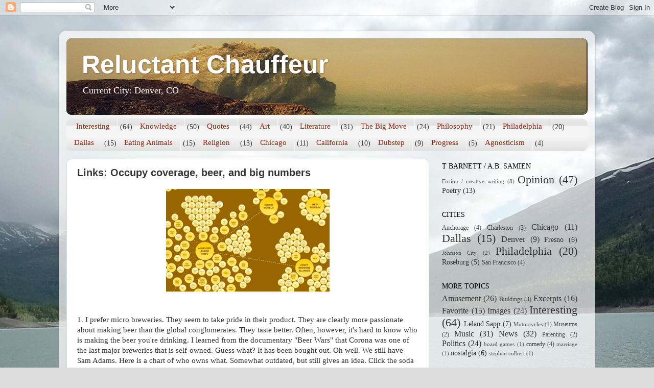

--- FILE ---
content_type: text/html; charset=UTF-8
request_url: http://www.reluctantchauffeur.com/2013/05/links-occupy-coverage-beer-and-big.html
body_size: 13327
content:
<!DOCTYPE html>
<html class='v2' dir='ltr' xmlns='http://www.w3.org/1999/xhtml' xmlns:b='http://www.google.com/2005/gml/b' xmlns:data='http://www.google.com/2005/gml/data' xmlns:expr='http://www.google.com/2005/gml/expr'>
<head>
<link href='https://www.blogger.com/static/v1/widgets/335934321-css_bundle_v2.css' rel='stylesheet' type='text/css'/>
<meta content='width=1100' name='viewport'/>
<meta content='text/html; charset=UTF-8' http-equiv='Content-Type'/>
<meta content='blogger' name='generator'/>
<link href='http://www.reluctantchauffeur.com/favicon.ico' rel='icon' type='image/x-icon'/>
<link href='http://www.reluctantchauffeur.com/2013/05/links-occupy-coverage-beer-and-big.html' rel='canonical'/>
<link rel="alternate" type="application/atom+xml" title="Reluctant Chauffeur - Atom" href="http://www.reluctantchauffeur.com/feeds/posts/default" />
<link rel="alternate" type="application/rss+xml" title="Reluctant Chauffeur - RSS" href="http://www.reluctantchauffeur.com/feeds/posts/default?alt=rss" />
<link rel="service.post" type="application/atom+xml" title="Reluctant Chauffeur - Atom" href="https://www.blogger.com/feeds/4655918605740054770/posts/default" />

<link rel="alternate" type="application/atom+xml" title="Reluctant Chauffeur - Atom" href="http://www.reluctantchauffeur.com/feeds/1217203350580078215/comments/default" />
<!--Can't find substitution for tag [blog.ieCssRetrofitLinks]-->
<link href='https://blogger.googleusercontent.com/img/b/R29vZ2xl/AVvXsEjGm5ijzwRA9DepXwi_1aWAnq3HianlACb8H0t2PR1AcN09yPdHo9eL8_8CPaoFvaiji_8j4qjkGS-6AgFR7sqGn6cwL4sQ7sVV-prnjTS1uxPGqAwjli3nVaSPllqTdaIKWnAjQRF9QfM/s320/Beer.png' rel='image_src'/>
<meta content='http://www.reluctantchauffeur.com/2013/05/links-occupy-coverage-beer-and-big.html' property='og:url'/>
<meta content='Links: Occupy coverage, beer, and big numbers' property='og:title'/>
<meta content='    1. I prefer micro breweries. They seem to take pride in their product. They are clearly more passionate about making beer than the globa...' property='og:description'/>
<meta content='https://blogger.googleusercontent.com/img/b/R29vZ2xl/AVvXsEjGm5ijzwRA9DepXwi_1aWAnq3HianlACb8H0t2PR1AcN09yPdHo9eL8_8CPaoFvaiji_8j4qjkGS-6AgFR7sqGn6cwL4sQ7sVV-prnjTS1uxPGqAwjli3nVaSPllqTdaIKWnAjQRF9QfM/w1200-h630-p-k-no-nu/Beer.png' property='og:image'/>
<title>Reluctant Chauffeur: Links: Occupy coverage, beer, and big numbers</title>
<style id='page-skin-1' type='text/css'><!--
/*-----------------------------------------------
Blogger Template Style
Name:     Picture Window
Designer: Blogger
URL:      www.blogger.com
----------------------------------------------- */
/* Content
----------------------------------------------- */
body {
font: normal normal 15px Georgia, Utopia, 'Palatino Linotype', Palatino, serif;
color: #333333;
background: #dddddd url(http://3.bp.blogspot.com/-v1P76Ewls0A/VevZB4DiuqI/AAAAAAAADAU/UYa7PWRjPs4/s0-r/new-min.jpg) no-repeat fixed top center;
}
html body .region-inner {
min-width: 0;
max-width: 100%;
width: auto;
}
.content-outer {
font-size: 90%;
}
a:link {
text-decoration:none;
color: #333333;
}
a:visited {
text-decoration:none;
color: #999999;
}
a:hover {
text-decoration:underline;
color: #cc4411;
}
.content-outer {
background: transparent url(//www.blogblog.com/1kt/transparent/white80.png) repeat scroll top left;
-moz-border-radius: 15px;
-webkit-border-radius: 15px;
-goog-ms-border-radius: 15px;
border-radius: 15px;
-moz-box-shadow: 0 0 3px rgba(0, 0, 0, .15);
-webkit-box-shadow: 0 0 3px rgba(0, 0, 0, .15);
-goog-ms-box-shadow: 0 0 3px rgba(0, 0, 0, .15);
box-shadow: 0 0 3px rgba(0, 0, 0, .15);
margin: 30px auto;
}
.content-inner {
padding: 15px;
}
/* Header
----------------------------------------------- */
.header-outer {
background: #4c1108 url(//www.blogblog.com/1kt/transparent/header_gradient_shade.png) repeat-x scroll top left;
_background-image: none;
color: #ffffff;
-moz-border-radius: 10px;
-webkit-border-radius: 10px;
-goog-ms-border-radius: 10px;
border-radius: 10px;
}
.Header img, .Header #header-inner {
-moz-border-radius: 10px;
-webkit-border-radius: 10px;
-goog-ms-border-radius: 10px;
border-radius: 10px;
}
.header-inner .Header .titlewrapper,
.header-inner .Header .descriptionwrapper {
padding-left: 30px;
padding-right: 30px;
}
.Header h1 {
font: normal bold 50px Verdana, Geneva, sans-serif;
text-shadow: 1px 1px 3px rgba(0, 0, 0, 0.3);
}
.Header h1 a {
color: #ffffff;
}
.Header .description {
font-size: 130%;
}
/* Tabs
----------------------------------------------- */
.tabs-inner {
margin: .5em 0 0;
padding: 0;
}
.tabs-inner .section {
margin: 0;
}
.tabs-inner .widget ul {
padding: 0;
background: #f5f5f5 url(//www.blogblog.com/1kt/transparent/tabs_gradient_shade.png) repeat scroll bottom;
-moz-border-radius: 10px;
-webkit-border-radius: 10px;
-goog-ms-border-radius: 10px;
border-radius: 10px;
}
.tabs-inner .widget li {
border: none;
}
.tabs-inner .widget li a {
display: inline-block;
padding: .5em 1em;
margin-right: 0;
color: #992211;
font: normal normal 15px Georgia, Utopia, 'Palatino Linotype', Palatino, serif;
-moz-border-radius: 0 0 0 0;
-webkit-border-top-left-radius: 0;
-webkit-border-top-right-radius: 0;
-goog-ms-border-radius: 0 0 0 0;
border-radius: 0 0 0 0;
background: transparent none no-repeat scroll top left;
border-right: 1px solid #f5f5f5;
}
.tabs-inner .widget li:first-child a {
padding-left: 1.25em;
-moz-border-radius-topleft: 10px;
-moz-border-radius-bottomleft: 10px;
-webkit-border-top-left-radius: 10px;
-webkit-border-bottom-left-radius: 10px;
-goog-ms-border-top-left-radius: 10px;
-goog-ms-border-bottom-left-radius: 10px;
border-top-left-radius: 10px;
border-bottom-left-radius: 10px;
}
.tabs-inner .widget li.selected a,
.tabs-inner .widget li a:hover {
position: relative;
z-index: 1;
background: #ffffff url(//www.blogblog.com/1kt/transparent/tabs_gradient_shade.png) repeat scroll bottom;
color: #000000;
-moz-box-shadow: 0 0 0 rgba(0, 0, 0, .15);
-webkit-box-shadow: 0 0 0 rgba(0, 0, 0, .15);
-goog-ms-box-shadow: 0 0 0 rgba(0, 0, 0, .15);
box-shadow: 0 0 0 rgba(0, 0, 0, .15);
}
/* Headings
----------------------------------------------- */
h2 {
font: normal normal 100% Georgia, Utopia, 'Palatino Linotype', Palatino, serif;
text-transform: uppercase;
color: #000000;
margin: .5em 0;
}
/* Main
----------------------------------------------- */
.main-outer {
background: transparent none repeat scroll top center;
-moz-border-radius: 0 0 0 0;
-webkit-border-top-left-radius: 0;
-webkit-border-top-right-radius: 0;
-webkit-border-bottom-left-radius: 0;
-webkit-border-bottom-right-radius: 0;
-goog-ms-border-radius: 0 0 0 0;
border-radius: 0 0 0 0;
-moz-box-shadow: 0 0 0 rgba(0, 0, 0, .15);
-webkit-box-shadow: 0 0 0 rgba(0, 0, 0, .15);
-goog-ms-box-shadow: 0 0 0 rgba(0, 0, 0, .15);
box-shadow: 0 0 0 rgba(0, 0, 0, .15);
}
.main-inner {
padding: 15px 5px 20px;
}
.main-inner .column-center-inner {
padding: 0 0;
}
.main-inner .column-left-inner {
padding-left: 0;
}
.main-inner .column-right-inner {
padding-right: 0;
}
/* Posts
----------------------------------------------- */
h3.post-title {
margin: 0;
font: normal bold 20px Verdana, Geneva, sans-serif;
}
.comments h4 {
margin: 1em 0 0;
font: normal bold 20px Verdana, Geneva, sans-serif;
}
.date-header span {
color: #333333;
}
.post-outer {
background-color: #ffffff;
border: solid 1px #dddddd;
-moz-border-radius: 10px;
-webkit-border-radius: 10px;
border-radius: 10px;
-goog-ms-border-radius: 10px;
padding: 15px 20px;
margin: 0 -20px 20px;
}
.post-body {
line-height: 1.4;
font-size: 110%;
position: relative;
}
.post-header {
margin: 0 0 1.5em;
color: #999999;
line-height: 1.6;
}
.post-footer {
margin: .5em 0 0;
color: #999999;
line-height: 1.6;
}
#blog-pager {
font-size: 140%
}
#comments .comment-author {
padding-top: 1.5em;
border-top: dashed 1px #ccc;
border-top: dashed 1px rgba(128, 128, 128, .5);
background-position: 0 1.5em;
}
#comments .comment-author:first-child {
padding-top: 0;
border-top: none;
}
.avatar-image-container {
margin: .2em 0 0;
}
/* Comments
----------------------------------------------- */
.comments .comments-content .icon.blog-author {
background-repeat: no-repeat;
background-image: url([data-uri]);
}
.comments .comments-content .loadmore a {
border-top: 1px solid #cc4411;
border-bottom: 1px solid #cc4411;
}
.comments .continue {
border-top: 2px solid #cc4411;
}
/* Widgets
----------------------------------------------- */
.widget ul, .widget #ArchiveList ul.flat {
padding: 0;
list-style: none;
}
.widget ul li, .widget #ArchiveList ul.flat li {
border-top: dashed 1px #ccc;
border-top: dashed 1px rgba(128, 128, 128, .5);
}
.widget ul li:first-child, .widget #ArchiveList ul.flat li:first-child {
border-top: none;
}
.widget .post-body ul {
list-style: disc;
}
.widget .post-body ul li {
border: none;
}
/* Footer
----------------------------------------------- */
.footer-outer {
color:#eeeeee;
background: transparent url(//www.blogblog.com/1kt/transparent/black50.png) repeat scroll top left;
-moz-border-radius: 10px 10px 10px 10px;
-webkit-border-top-left-radius: 10px;
-webkit-border-top-right-radius: 10px;
-webkit-border-bottom-left-radius: 10px;
-webkit-border-bottom-right-radius: 10px;
-goog-ms-border-radius: 10px 10px 10px 10px;
border-radius: 10px 10px 10px 10px;
-moz-box-shadow: 0 0 0 rgba(0, 0, 0, .15);
-webkit-box-shadow: 0 0 0 rgba(0, 0, 0, .15);
-goog-ms-box-shadow: 0 0 0 rgba(0, 0, 0, .15);
box-shadow: 0 0 0 rgba(0, 0, 0, .15);
}
.footer-inner {
padding: 10px 5px 20px;
}
.footer-outer a {
color: #ffffdd;
}
.footer-outer a:visited {
color: #cccc99;
}
.footer-outer a:hover {
color: #ffffff;
}
.footer-outer .widget h2 {
color: #bbbbbb;
}
/* Mobile
----------------------------------------------- */
html body.mobile {
height: auto;
}
html body.mobile {
min-height: 480px;
background-size: 100% auto;
}
.mobile .body-fauxcolumn-outer {
background: transparent none repeat scroll top left;
}
html .mobile .mobile-date-outer, html .mobile .blog-pager {
border-bottom: none;
background: transparent none repeat scroll top center;
margin-bottom: 10px;
}
.mobile .date-outer {
background: transparent none repeat scroll top center;
}
.mobile .header-outer, .mobile .main-outer,
.mobile .post-outer, .mobile .footer-outer {
-moz-border-radius: 0;
-webkit-border-radius: 0;
-goog-ms-border-radius: 0;
border-radius: 0;
}
.mobile .content-outer,
.mobile .main-outer,
.mobile .post-outer {
background: inherit;
border: none;
}
.mobile .content-outer {
font-size: 100%;
}
.mobile-link-button {
background-color: #333333;
}
.mobile-link-button a:link, .mobile-link-button a:visited {
color: #ffffff;
}
.mobile-index-contents {
color: #333333;
}
.mobile .tabs-inner .PageList .widget-content {
background: #ffffff url(//www.blogblog.com/1kt/transparent/tabs_gradient_shade.png) repeat scroll bottom;
color: #000000;
}
.mobile .tabs-inner .PageList .widget-content .pagelist-arrow {
border-left: 1px solid #f5f5f5;
}
background-size: 100% 100%;
--></style>
<style id='template-skin-1' type='text/css'><!--
body {
min-width: 1050px;
}
.content-outer, .content-fauxcolumn-outer, .region-inner {
min-width: 1050px;
max-width: 1050px;
_width: 1050px;
}
.main-inner .columns {
padding-left: 0;
padding-right: 310px;
}
.main-inner .fauxcolumn-center-outer {
left: 0;
right: 310px;
/* IE6 does not respect left and right together */
_width: expression(this.parentNode.offsetWidth -
parseInt("0") -
parseInt("310px") + 'px');
}
.main-inner .fauxcolumn-left-outer {
width: 0;
}
.main-inner .fauxcolumn-right-outer {
width: 310px;
}
.main-inner .column-left-outer {
width: 0;
right: 100%;
margin-left: -0;
}
.main-inner .column-right-outer {
width: 310px;
margin-right: -310px;
}
#layout {
min-width: 0;
}
#layout .content-outer {
min-width: 0;
width: 800px;
}
#layout .region-inner {
min-width: 0;
width: auto;
}
--></style>
<link href='https://www.blogger.com/dyn-css/authorization.css?targetBlogID=4655918605740054770&amp;zx=a6cd22a2-be9d-46b7-aa65-e572cad81cf3' media='none' onload='if(media!=&#39;all&#39;)media=&#39;all&#39;' rel='stylesheet'/><noscript><link href='https://www.blogger.com/dyn-css/authorization.css?targetBlogID=4655918605740054770&amp;zx=a6cd22a2-be9d-46b7-aa65-e572cad81cf3' rel='stylesheet'/></noscript>
<meta name='google-adsense-platform-account' content='ca-host-pub-1556223355139109'/>
<meta name='google-adsense-platform-domain' content='blogspot.com'/>

<!-- data-ad-client=ca-pub-3044861339062456 -->

</head>
<body class='loading variant-shade'>
<div id='fb-root'></div>
<script>(function(d, s, id) {
  var js, fjs = d.getElementsByTagName(s)[0];
  if (d.getElementById(id)) return;
  js = d.createElement(s); js.id = id;
  js.src = "//connect.facebook.net/en_US/sdk.js#xfbml=1&version=v2.5&appId=212290752231405";
  fjs.parentNode.insertBefore(js, fjs);
}(document, 'script', 'facebook-jssdk'));</script>
<div class='navbar section' id='navbar' name='Navbar'><div class='widget Navbar' data-version='1' id='Navbar1'><script type="text/javascript">
    function setAttributeOnload(object, attribute, val) {
      if(window.addEventListener) {
        window.addEventListener('load',
          function(){ object[attribute] = val; }, false);
      } else {
        window.attachEvent('onload', function(){ object[attribute] = val; });
      }
    }
  </script>
<div id="navbar-iframe-container"></div>
<script type="text/javascript" src="https://apis.google.com/js/platform.js"></script>
<script type="text/javascript">
      gapi.load("gapi.iframes:gapi.iframes.style.bubble", function() {
        if (gapi.iframes && gapi.iframes.getContext) {
          gapi.iframes.getContext().openChild({
              url: 'https://www.blogger.com/navbar/4655918605740054770?po\x3d1217203350580078215\x26origin\x3dhttp://www.reluctantchauffeur.com',
              where: document.getElementById("navbar-iframe-container"),
              id: "navbar-iframe"
          });
        }
      });
    </script><script type="text/javascript">
(function() {
var script = document.createElement('script');
script.type = 'text/javascript';
script.src = '//pagead2.googlesyndication.com/pagead/js/google_top_exp.js';
var head = document.getElementsByTagName('head')[0];
if (head) {
head.appendChild(script);
}})();
</script>
</div></div>
<div class='body-fauxcolumns'>
<div class='fauxcolumn-outer body-fauxcolumn-outer'>
<div class='cap-top'>
<div class='cap-left'></div>
<div class='cap-right'></div>
</div>
<div class='fauxborder-left'>
<div class='fauxborder-right'></div>
<div class='fauxcolumn-inner'>
</div>
</div>
<div class='cap-bottom'>
<div class='cap-left'></div>
<div class='cap-right'></div>
</div>
</div>
</div>
<div class='content'>
<div class='content-fauxcolumns'>
<div class='fauxcolumn-outer content-fauxcolumn-outer'>
<div class='cap-top'>
<div class='cap-left'></div>
<div class='cap-right'></div>
</div>
<div class='fauxborder-left'>
<div class='fauxborder-right'></div>
<div class='fauxcolumn-inner'>
</div>
</div>
<div class='cap-bottom'>
<div class='cap-left'></div>
<div class='cap-right'></div>
</div>
</div>
</div>
<div class='content-outer'>
<div class='content-cap-top cap-top'>
<div class='cap-left'></div>
<div class='cap-right'></div>
</div>
<div class='fauxborder-left content-fauxborder-left'>
<div class='fauxborder-right content-fauxborder-right'></div>
<div class='content-inner'>
<header>
<div class='header-outer'>
<div class='header-cap-top cap-top'>
<div class='cap-left'></div>
<div class='cap-right'></div>
</div>
<div class='fauxborder-left header-fauxborder-left'>
<div class='fauxborder-right header-fauxborder-right'></div>
<div class='region-inner header-inner'>
<div class='header section' id='header' name='Header'><div class='widget Header' data-version='1' id='Header1'>
<div id='header-inner' style='background-image: url("https://blogger.googleusercontent.com/img/b/R29vZ2xl/AVvXsEgsIvnS70DjxiLLKNa9TwCz_iFNwDmtKkTc7pVSVwp9D8rs85zxTlTINH7RykO_CfEDbLcS7kmbiDwH2vS0dmZrn59f-9jFCsCIAhhqRy39ONUA5NKPgryfjPA_gk0xI0MJTB6UVjvg-b8/s1600-r/100_0007.jpg"); background-position: left; width: 1019px; min-height: 150px; _height: 150px; background-repeat: no-repeat; '>
<div class='titlewrapper' style='background: transparent'>
<h1 class='title' style='background: transparent; border-width: 0px'>
<a href='http://www.reluctantchauffeur.com/'>
Reluctant Chauffeur
</a>
</h1>
</div>
<div class='descriptionwrapper'>
<p class='description'><span>Current City: Denver, CO</span></p>
</div>
</div>
</div></div>
</div>
</div>
<div class='header-cap-bottom cap-bottom'>
<div class='cap-left'></div>
<div class='cap-right'></div>
</div>
</div>
</header>
<div class='tabs-outer'>
<div class='tabs-cap-top cap-top'>
<div class='cap-left'></div>
<div class='cap-right'></div>
</div>
<div class='fauxborder-left tabs-fauxborder-left'>
<div class='fauxborder-right tabs-fauxborder-right'></div>
<div class='region-inner tabs-inner'>
<div class='tabs section' id='crosscol' name='Cross-Column'><div class='widget Label' data-version='1' id='Label3'>
<h2>Labels</h2>
<div class='widget-content list-label-widget-content'>
<ul>
<li>
<a dir='ltr' href='http://www.reluctantchauffeur.com/search/label/Interesting'>Interesting</a>
<span dir='ltr'>(64)</span>
</li>
<li>
<a dir='ltr' href='http://www.reluctantchauffeur.com/search/label/Knowledge'>Knowledge</a>
<span dir='ltr'>(50)</span>
</li>
<li>
<a dir='ltr' href='http://www.reluctantchauffeur.com/search/label/Quotes'>Quotes</a>
<span dir='ltr'>(44)</span>
</li>
<li>
<a dir='ltr' href='http://www.reluctantchauffeur.com/search/label/Art'>Art</a>
<span dir='ltr'>(40)</span>
</li>
<li>
<a dir='ltr' href='http://www.reluctantchauffeur.com/search/label/Literature'>Literature</a>
<span dir='ltr'>(31)</span>
</li>
<li>
<a dir='ltr' href='http://www.reluctantchauffeur.com/search/label/The%20Big%20Move'>The Big Move</a>
<span dir='ltr'>(24)</span>
</li>
<li>
<a dir='ltr' href='http://www.reluctantchauffeur.com/search/label/Philosophy'>Philosophy</a>
<span dir='ltr'>(21)</span>
</li>
<li>
<a dir='ltr' href='http://www.reluctantchauffeur.com/search/label/Philadelphia'>Philadelphia</a>
<span dir='ltr'>(20)</span>
</li>
<li>
<a dir='ltr' href='http://www.reluctantchauffeur.com/search/label/Dallas'>Dallas</a>
<span dir='ltr'>(15)</span>
</li>
<li>
<a dir='ltr' href='http://www.reluctantchauffeur.com/search/label/Eating%20Animals'>Eating Animals</a>
<span dir='ltr'>(15)</span>
</li>
<li>
<a dir='ltr' href='http://www.reluctantchauffeur.com/search/label/Religion'>Religion</a>
<span dir='ltr'>(13)</span>
</li>
<li>
<a dir='ltr' href='http://www.reluctantchauffeur.com/search/label/Chicago'>Chicago</a>
<span dir='ltr'>(11)</span>
</li>
<li>
<a dir='ltr' href='http://www.reluctantchauffeur.com/search/label/California'>California</a>
<span dir='ltr'>(10)</span>
</li>
<li>
<a dir='ltr' href='http://www.reluctantchauffeur.com/search/label/Dubstep'>Dubstep</a>
<span dir='ltr'>(9)</span>
</li>
<li>
<a dir='ltr' href='http://www.reluctantchauffeur.com/search/label/Progress'>Progress</a>
<span dir='ltr'>(5)</span>
</li>
<li>
<a dir='ltr' href='http://www.reluctantchauffeur.com/search/label/Agnosticism'>Agnosticism</a>
<span dir='ltr'>(4)</span>
</li>
</ul>
<div class='clear'></div>
</div>
</div></div>
<div class='tabs no-items section' id='crosscol-overflow' name='Cross-Column 2'></div>
</div>
</div>
<div class='tabs-cap-bottom cap-bottom'>
<div class='cap-left'></div>
<div class='cap-right'></div>
</div>
</div>
<div class='main-outer'>
<div class='main-cap-top cap-top'>
<div class='cap-left'></div>
<div class='cap-right'></div>
</div>
<div class='fauxborder-left main-fauxborder-left'>
<div class='fauxborder-right main-fauxborder-right'></div>
<div class='region-inner main-inner'>
<div class='columns fauxcolumns'>
<div class='fauxcolumn-outer fauxcolumn-center-outer'>
<div class='cap-top'>
<div class='cap-left'></div>
<div class='cap-right'></div>
</div>
<div class='fauxborder-left'>
<div class='fauxborder-right'></div>
<div class='fauxcolumn-inner'>
</div>
</div>
<div class='cap-bottom'>
<div class='cap-left'></div>
<div class='cap-right'></div>
</div>
</div>
<div class='fauxcolumn-outer fauxcolumn-left-outer'>
<div class='cap-top'>
<div class='cap-left'></div>
<div class='cap-right'></div>
</div>
<div class='fauxborder-left'>
<div class='fauxborder-right'></div>
<div class='fauxcolumn-inner'>
</div>
</div>
<div class='cap-bottom'>
<div class='cap-left'></div>
<div class='cap-right'></div>
</div>
</div>
<div class='fauxcolumn-outer fauxcolumn-right-outer'>
<div class='cap-top'>
<div class='cap-left'></div>
<div class='cap-right'></div>
</div>
<div class='fauxborder-left'>
<div class='fauxborder-right'></div>
<div class='fauxcolumn-inner'>
</div>
</div>
<div class='cap-bottom'>
<div class='cap-left'></div>
<div class='cap-right'></div>
</div>
</div>
<!-- corrects IE6 width calculation -->
<div class='columns-inner'>
<div class='column-center-outer'>
<div class='column-center-inner'>
<div class='main section' id='main' name='Main'><div class='widget Blog' data-version='1' id='Blog2'>
<div class='blog-posts hfeed'>

          <div class="date-outer">
        

          <div class="date-posts">
        
<div class='post-outer'>
<div class='post hentry' itemprop='blogPost' itemscope='itemscope' itemtype='http://schema.org/BlogPosting'>
<meta content='https://blogger.googleusercontent.com/img/b/R29vZ2xl/AVvXsEjGm5ijzwRA9DepXwi_1aWAnq3HianlACb8H0t2PR1AcN09yPdHo9eL8_8CPaoFvaiji_8j4qjkGS-6AgFR7sqGn6cwL4sQ7sVV-prnjTS1uxPGqAwjli3nVaSPllqTdaIKWnAjQRF9QfM/s320/Beer.png' itemprop='image_url'/>
<meta content='4655918605740054770' itemprop='blogId'/>
<meta content='1217203350580078215' itemprop='postId'/>
<a name='1217203350580078215'></a>
<h3 class='post-title entry-title' itemprop='name'>
Links: Occupy coverage, beer, and big numbers
</h3>
<div class='post-header'>
<div class='post-header-line-1'></div>
</div>
<div class='post-body entry-content' id='post-body-1217203350580078215' itemprop='description articleBody'>
<div class="separator" style="clear: both; text-align: center;">
<a href="https://blogger.googleusercontent.com/img/b/R29vZ2xl/AVvXsEjGm5ijzwRA9DepXwi_1aWAnq3HianlACb8H0t2PR1AcN09yPdHo9eL8_8CPaoFvaiji_8j4qjkGS-6AgFR7sqGn6cwL4sQ7sVV-prnjTS1uxPGqAwjli3nVaSPllqTdaIKWnAjQRF9QfM/s1600/Beer.png" imageanchor="1" style="margin-left: 1em; margin-right: 1em;"><img border="0" height="201" src="https://blogger.googleusercontent.com/img/b/R29vZ2xl/AVvXsEjGm5ijzwRA9DepXwi_1aWAnq3HianlACb8H0t2PR1AcN09yPdHo9eL8_8CPaoFvaiji_8j4qjkGS-6AgFR7sqGn6cwL4sQ7sVV-prnjTS1uxPGqAwjli3nVaSPllqTdaIKWnAjQRF9QfM/s320/Beer.png" width="320" /></a></div>
<br />
<br />
1. I prefer micro breweries. They seem to take pride in their product. They are clearly more passionate about making beer than the global conglomerates. They taste better. Often, however, it's hard to know who is making the beer you're drinking. I learned from the documentary "Beer Wars" that Corona was one of the last major breweries that is self-owned. Guess what? It has been bought out. Oh well. We still have Sam Adams. <a href="https://www.msu.edu/~howardp/beer.html">Here is a chart of who owns what.</a> Somewhat outdated, but still gives an idea. Click the soda link if beer isn't your thing.<br />
<br />
2. Occupy&#8217;s legacy: The media finally covers social protest fairly: <i>There has been a lot of discussion about why the national media treated 
Occupy so differently from protest movements of the past &#8212; really, 
almost any since the 1960s. Much attention has been paid to social 
media, or perhaps a felt need for balance to compensate for the 
inordinate attention paid to relatively small numbers of Tea Partiers in
 the immediate years before...</i> <a href="http://www.salon.com/2013/04/13/occupys_legacy_the_media_finally_covers_social_protest_fairly/singleton/">[Full article here]</a><br />
<br />
3. Someone recently asked me if I knew what a novemdecillion was, I didn't. But now I do.<a href="http://en.wikipedia.org/wiki/Names_of_large_numbers"> Here is a list of big numbers.</a>
<div style='clear: both;'></div>
</div>
<div class='post-footer'>
<div class='post-footer-line post-footer-line-1'><span class='post-icons'>
<span class='item-control blog-admin pid-1080907085'>
<a href='https://www.blogger.com/post-edit.g?blogID=4655918605740054770&postID=1217203350580078215&from=pencil' title='Edit Post'>
<img alt='' class='icon-action' height='18' src='https://resources.blogblog.com/img/icon18_edit_allbkg.gif' width='18'/>
</a>
</span>
</span>
<div class='post-share-buttons goog-inline-block'>
<a class='goog-inline-block share-button sb-email' href='https://www.blogger.com/share-post.g?blogID=4655918605740054770&postID=1217203350580078215&target=email' target='_blank' title='Email This'><span class='share-button-link-text'>Email This</span></a><a class='goog-inline-block share-button sb-blog' href='https://www.blogger.com/share-post.g?blogID=4655918605740054770&postID=1217203350580078215&target=blog' onclick='window.open(this.href, "_blank", "height=270,width=475"); return false;' target='_blank' title='BlogThis!'><span class='share-button-link-text'>BlogThis!</span></a><a class='goog-inline-block share-button sb-twitter' href='https://www.blogger.com/share-post.g?blogID=4655918605740054770&postID=1217203350580078215&target=twitter' target='_blank' title='Share to X'><span class='share-button-link-text'>Share to X</span></a><a class='goog-inline-block share-button sb-facebook' href='https://www.blogger.com/share-post.g?blogID=4655918605740054770&postID=1217203350580078215&target=facebook' onclick='window.open(this.href, "_blank", "height=430,width=640"); return false;' target='_blank' title='Share to Facebook'><span class='share-button-link-text'>Share to Facebook</span></a><a class='goog-inline-block share-button sb-pinterest' href='https://www.blogger.com/share-post.g?blogID=4655918605740054770&postID=1217203350580078215&target=pinterest' target='_blank' title='Share to Pinterest'><span class='share-button-link-text'>Share to Pinterest</span></a>
</div>
</div>
<div class='post-footer-line post-footer-line-2'><span class='post-labels'>
Labels:
<a href='http://www.reluctantchauffeur.com/search/label/Knowledge' rel='tag'>Knowledge</a>
</span>
</div>
<div class='post-footer-line post-footer-line-3'></div>
</div>
</div>
<div class='comments' id='comments'>
<a name='comments'></a>
</div>
</div>

        </div></div>
      
</div>
<div class='blog-pager' id='blog-pager'>
<span id='blog-pager-newer-link'>
<a class='blog-pager-newer-link' href='http://www.reluctantchauffeur.com/2013/05/video-wealth-inequality-in-america.html' id='Blog2_blog-pager-newer-link' title='Newer Post'>Newer Post</a>
</span>
<span id='blog-pager-older-link'>
<a class='blog-pager-older-link' href='http://www.reluctantchauffeur.com/2013/05/good-news-doctors-protest-high-drug.html' id='Blog2_blog-pager-older-link' title='Older Post'>Older Post</a>
</span>
<a class='home-link' href='http://www.reluctantchauffeur.com/'>Home</a>
</div>
<div class='clear'></div>
<div class='post-feeds'>
</div>
</div></div>
</div>
</div>
<div class='column-left-outer'>
<div class='column-left-inner'>
<aside>
</aside>
</div>
</div>
<div class='column-right-outer'>
<div class='column-right-inner'>
<aside>
<div class='sidebar section' id='sidebar-right-1'><div class='widget Label' data-version='1' id='Label1'>
<h2>T Barnett / A.B. Samien</h2>
<div class='widget-content cloud-label-widget-content'>
<span class='label-size label-size-1'>
<a dir='ltr' href='http://www.reluctantchauffeur.com/search/label/Fiction%20%2F%20creative%20writing'>Fiction / creative writing</a>
<span class='label-count' dir='ltr'>(8)</span>
</span>
<span class='label-size label-size-5'>
<a dir='ltr' href='http://www.reluctantchauffeur.com/search/label/Opinion'>Opinion</a>
<span class='label-count' dir='ltr'>(47)</span>
</span>
<span class='label-size label-size-3'>
<a dir='ltr' href='http://www.reluctantchauffeur.com/search/label/Poetry'>Poetry</a>
<span class='label-count' dir='ltr'>(13)</span>
</span>
<div class='clear'></div>
</div>
</div><div class='widget Label' data-version='1' id='Label4'>
<h2>Cities</h2>
<div class='widget-content cloud-label-widget-content'>
<span class='label-size label-size-2'>
<a dir='ltr' href='http://www.reluctantchauffeur.com/search/label/Anchorage'>Anchorage</a>
<span class='label-count' dir='ltr'>(4)</span>
</span>
<span class='label-size label-size-2'>
<a dir='ltr' href='http://www.reluctantchauffeur.com/search/label/Charleston'>Charleston</a>
<span class='label-count' dir='ltr'>(3)</span>
</span>
<span class='label-size label-size-4'>
<a dir='ltr' href='http://www.reluctantchauffeur.com/search/label/Chicago'>Chicago</a>
<span class='label-count' dir='ltr'>(11)</span>
</span>
<span class='label-size label-size-5'>
<a dir='ltr' href='http://www.reluctantchauffeur.com/search/label/Dallas'>Dallas</a>
<span class='label-count' dir='ltr'>(15)</span>
</span>
<span class='label-size label-size-4'>
<a dir='ltr' href='http://www.reluctantchauffeur.com/search/label/Denver'>Denver</a>
<span class='label-count' dir='ltr'>(9)</span>
</span>
<span class='label-size label-size-3'>
<a dir='ltr' href='http://www.reluctantchauffeur.com/search/label/Fresno'>Fresno</a>
<span class='label-count' dir='ltr'>(6)</span>
</span>
<span class='label-size label-size-1'>
<a dir='ltr' href='http://www.reluctantchauffeur.com/search/label/Johnson%20City'>Johnson City</a>
<span class='label-count' dir='ltr'>(2)</span>
</span>
<span class='label-size label-size-5'>
<a dir='ltr' href='http://www.reluctantchauffeur.com/search/label/Philadelphia'>Philadelphia</a>
<span class='label-count' dir='ltr'>(20)</span>
</span>
<span class='label-size label-size-3'>
<a dir='ltr' href='http://www.reluctantchauffeur.com/search/label/Roseburg'>Roseburg</a>
<span class='label-count' dir='ltr'>(5)</span>
</span>
<span class='label-size label-size-2'>
<a dir='ltr' href='http://www.reluctantchauffeur.com/search/label/San%20Francisco'>San Francisco</a>
<span class='label-count' dir='ltr'>(4)</span>
</span>
<div class='clear'></div>
</div>
</div><div class='widget Label' data-version='1' id='Label2'>
<h2>More Topics</h2>
<div class='widget-content cloud-label-widget-content'>
<span class='label-size label-size-4'>
<a dir='ltr' href='http://www.reluctantchauffeur.com/search/label/Amusement'>Amusement</a>
<span class='label-count' dir='ltr'>(26)</span>
</span>
<span class='label-size label-size-2'>
<a dir='ltr' href='http://www.reluctantchauffeur.com/search/label/Buildings'>Buildings</a>
<span class='label-count' dir='ltr'>(3)</span>
</span>
<span class='label-size label-size-4'>
<a dir='ltr' href='http://www.reluctantchauffeur.com/search/label/Excerpts'>Excerpts</a>
<span class='label-count' dir='ltr'>(16)</span>
</span>
<span class='label-size label-size-4'>
<a dir='ltr' href='http://www.reluctantchauffeur.com/search/label/Favorite'>Favorite</a>
<span class='label-count' dir='ltr'>(15)</span>
</span>
<span class='label-size label-size-4'>
<a dir='ltr' href='http://www.reluctantchauffeur.com/search/label/Images'>Images</a>
<span class='label-count' dir='ltr'>(24)</span>
</span>
<span class='label-size label-size-5'>
<a dir='ltr' href='http://www.reluctantchauffeur.com/search/label/Interesting'>Interesting</a>
<span class='label-count' dir='ltr'>(64)</span>
</span>
<span class='label-size label-size-3'>
<a dir='ltr' href='http://www.reluctantchauffeur.com/search/label/Leland%20Sapp'>Leland Sapp</a>
<span class='label-count' dir='ltr'>(7)</span>
</span>
<span class='label-size label-size-1'>
<a dir='ltr' href='http://www.reluctantchauffeur.com/search/label/Motorcycles'>Motorcycles</a>
<span class='label-count' dir='ltr'>(1)</span>
</span>
<span class='label-size label-size-2'>
<a dir='ltr' href='http://www.reluctantchauffeur.com/search/label/Museums'>Museums</a>
<span class='label-count' dir='ltr'>(2)</span>
</span>
<span class='label-size label-size-4'>
<a dir='ltr' href='http://www.reluctantchauffeur.com/search/label/Music'>Music</a>
<span class='label-count' dir='ltr'>(31)</span>
</span>
<span class='label-size label-size-4'>
<a dir='ltr' href='http://www.reluctantchauffeur.com/search/label/News'>News</a>
<span class='label-count' dir='ltr'>(32)</span>
</span>
<span class='label-size label-size-2'>
<a dir='ltr' href='http://www.reluctantchauffeur.com/search/label/Parenting'>Parenting</a>
<span class='label-count' dir='ltr'>(2)</span>
</span>
<span class='label-size label-size-4'>
<a dir='ltr' href='http://www.reluctantchauffeur.com/search/label/Politics'>Politics</a>
<span class='label-count' dir='ltr'>(24)</span>
</span>
<span class='label-size label-size-1'>
<a dir='ltr' href='http://www.reluctantchauffeur.com/search/label/board%20games'>board games</a>
<span class='label-count' dir='ltr'>(1)</span>
</span>
<span class='label-size label-size-2'>
<a dir='ltr' href='http://www.reluctantchauffeur.com/search/label/comedy'>comedy</a>
<span class='label-count' dir='ltr'>(4)</span>
</span>
<span class='label-size label-size-1'>
<a dir='ltr' href='http://www.reluctantchauffeur.com/search/label/marriage'>marriage</a>
<span class='label-count' dir='ltr'>(1)</span>
</span>
<span class='label-size label-size-3'>
<a dir='ltr' href='http://www.reluctantchauffeur.com/search/label/nostalgia'>nostalgia</a>
<span class='label-count' dir='ltr'>(6)</span>
</span>
<span class='label-size label-size-1'>
<a dir='ltr' href='http://www.reluctantchauffeur.com/search/label/stephen%20colbert'>stephen colbert</a>
<span class='label-count' dir='ltr'>(1)</span>
</span>
<div class='clear'></div>
</div>
</div><div class='widget AdSense' data-version='1' id='AdSense1'>
<div class='widget-content'>
<script type="text/javascript"><!--
google_ad_client="pub-3044861339062456";
google_ad_host="pub-1556223355139109";
google_alternate_ad_url="http://img2.blogblog.com/img/blogger_ad.html";
google_ad_width=250;
google_ad_height=250;
google_ad_format="250x250_as";
google_ad_type="text_image";
google_ad_host_channel="0001+S0008+L0001";
google_color_border="FFFFFF";
google_color_bg="FFFFFF";
google_color_link="000000";
google_color_url="249FA3";
google_color_text="222222";
//--></script>
<script type="text/javascript"
  src="http://pagead2.googlesyndication.com/pagead/show_ads.js">
</script>
<div class='clear'></div>
</div>
</div><div class='widget PopularPosts' data-version='1' id='PopularPosts1'>
<h2>Popular Posts</h2>
<div class='widget-content popular-posts'>
<ul>
<li>
<div class='item-content'>
<div class='item-thumbnail'>
<a href='http://www.reluctantchauffeur.com/2012/11/pennhurst-haunted-house-tour.html' target='_blank'>
<img alt='' border='0' src='https://blogger.googleusercontent.com/img/b/R29vZ2xl/AVvXsEhTNjiIh5iubGROXV3gRPMToigsvDyKzG24DxoSqaqOkYxC1FaxDat6dlx9qooZk3D5gIdoa3qwZIgQ9Oy-I3wjFOLG7MBoOpS-um9v1TBPdLv_9BgBdT8IiqnnZn6arWppNH2_lSvsZ-Q/w72-h72-p-k-no-nu/350px-Overhead-campus-pennhurst.jpg'/>
</a>
</div>
<div class='item-title'><a href='http://www.reluctantchauffeur.com/2012/11/pennhurst-haunted-house-tour.html'>Review: Pennhurst Asylum Tour</a></div>
<div class='item-snippet'>   Last night, my wife and I left Philadelphia and headed to the &quot; Pennhurst Asylum &quot; a seasonal haunted house attraction built on...</div>
</div>
<div style='clear: both;'></div>
</li>
<li>
<div class='item-content'>
<div class='item-title'><a href='http://www.reluctantchauffeur.com/2012/08/excerpts-marilyn-monroe-and.html'>Excerpts: Marilyn Monroe and the newspaper/cheesburger connection</a></div>
<div class='item-snippet'> Just finished John Irvin&#39;s A Prayer for Owen Meany  on my quest to finish&#160; BBC&#39;s The Big Read Top 100 Novels.  Besides the annoyanc...</div>
</div>
<div style='clear: both;'></div>
</li>
<li>
<div class='item-content'>
<div class='item-thumbnail'>
<a href='http://www.reluctantchauffeur.com/2013/02/knowledge-universe-human-brain-and.html' target='_blank'>
<img alt='' border='0' src='https://blogger.googleusercontent.com/img/b/R29vZ2xl/AVvXsEjCTnjWCPVnQGKfcjGkp3dBZuzwk_sGK6xm42lSVeNHRcHyjuGoWRqmfpePF7xadIXsK2taQwONiI4361ZnlGtRBzF10xQQOigJf3hTtmtScNEdsaNdQMTlgwGSh-c61cRYY0goKlXBZVI/w72-h72-p-k-no-nu/Eyes+1.jpg'/>
</a>
</div>
<div class='item-title'><a href='http://www.reluctantchauffeur.com/2013/02/knowledge-universe-human-brain-and.html'>Knowledge: Universe, human brain and Internet have similar structures</a></div>
<div class='item-snippet'>1.&#160; Universe, human brain and Internet have similar structures   &quot;The structure of the universe and the laws that govern its growth may...</div>
</div>
<div style='clear: both;'></div>
</li>
<li>
<div class='item-content'>
<div class='item-thumbnail'>
<a href='http://www.reluctantchauffeur.com/2009/09/cat-found-poster.html' target='_blank'>
<img alt='' border='0' src='https://blogger.googleusercontent.com/img/b/R29vZ2xl/AVvXsEgROXolVQsA_l2rspwSUoFhmNlaC9f1-OYp9VW1QfGJYOPkwD4Z4Ew4zowhtC0Kzo_-To3u32TU4Cw7ZuyltuaomciiOKUitdNEWbUHTpMkWkHcvrk5KcBTNTTQqtjLJN0TRTlGrjVuWnc/w72-h72-p-k-no-nu/possum_poster%5B1%5D.jpg'/>
</a>
</div>
<div class='item-title'><a href='http://www.reluctantchauffeur.com/2009/09/cat-found-poster.html'>"CAT FOUND!!!" poster</a></div>
<div class='item-snippet'>I didn&#39;t make this but wish I did. More funny lost and found posters here</div>
</div>
<div style='clear: both;'></div>
</li>
<li>
<div class='item-content'>
<div class='item-thumbnail'>
<a href='http://www.reluctantchauffeur.com/2009/12/ron-mueck-evan-penny-hyperrealistic.html' target='_blank'>
<img alt='' border='0' src='https://blogger.googleusercontent.com/img/b/R29vZ2xl/AVvXsEiDCt8tVNdAcoHciflii3GEVV-892uvu2e5HpRJ2VKM3_xHt6_0DdSgm9yHCxhHSS8QyMUPoACrNzEE2gq20kPPUGfR3TbkdoXxz4vhHHxarZk5ENNSikE88DC4p433ev0Z3cV5r6q0aBU/w72-h72-p-k-no-nu/10.jpg'/>
</a>
</div>
<div class='item-title'><a href='http://www.reluctantchauffeur.com/2009/12/ron-mueck-evan-penny-hyperrealistic.html'>Ron Mueck, Evan Penny: hyperrealistic sculpture</a></div>
<div class='item-snippet'>On a recent Washington D.C. trip I saw some of Mueck&#39;s work in-person including the below pictured: Untitled (Big Man) (2000). The ...</div>
</div>
<div style='clear: both;'></div>
</li>
<li>
<div class='item-content'>
<div class='item-thumbnail'>
<a href='http://www.reluctantchauffeur.com/2013/01/thoughts-from-philadelphia-museum-of-art.html' target='_blank'>
<img alt='' border='0' src='https://lh3.googleusercontent.com/blogger_img_proxy/[base64]w72-h72-p-k-no-nu'/>
</a>
</div>
<div class='item-title'><a href='http://www.reluctantchauffeur.com/2013/01/thoughts-from-philadelphia-museum-of-art.html'>Thoughts from the Philadelphia Museum of Art</a></div>
<div class='item-snippet'>If you listen to art museum conversation, you&#39;ll hear all different attitudes echoing from the gallery walls. Some are awed by the skill...</div>
</div>
<div style='clear: both;'></div>
</li>
<li>
<div class='item-content'>
<div class='item-thumbnail'>
<a href='http://www.reluctantchauffeur.com/2012/06/funny-false-advertising-examples.html' target='_blank'>
<img alt='' border='0' src='https://blogger.googleusercontent.com/img/b/R29vZ2xl/AVvXsEjpv1yKRHZM5fjYnt9Lc7MW2HVZrrXycN2I9oOOWX1rfY9fnDLFSrI8uGHRuuT7SCH2BBY5Q1m_7EcLBmiQr5-2SPRfgkBT_AqynMFopooiqcp6-Bi9Aw9uQgfv4MpuEx-qowdPk6OFMeE/w72-h72-p-k-no-nu/08+Burger+King+-+Whopper_A1.jpg'/>
</a>
</div>
<div class='item-title'><a href='http://www.reluctantchauffeur.com/2012/06/funny-false-advertising-examples.html'>Funny false advertising examples</a></div>
<div class='item-snippet'>  1. Ads vs Reality of Fast Food [Click for more]        2. Funny examples of false advertising from Oddee [click for more]          </div>
</div>
<div style='clear: both;'></div>
</li>
<li>
<div class='item-content'>
<div class='item-thumbnail'>
<a href='http://www.reluctantchauffeur.com/2012/11/johnson-city-tn.html' target='_blank'>
<img alt='' border='0' src='https://blogger.googleusercontent.com/img/b/R29vZ2xl/AVvXsEgxMmkBJb9jMS4R7r-9LbW23lKEE6vzleXCQ6WpuV43J3Jgugej7xrM_lIP3lnxlC7LsiabdLicrvW1Csd6bftJOGZR9OqsQxwrpqtBS2T6RhAPWs5B4S0cMWt_lIRPH6vTnuYSIA41BQs/w72-h72-p-k-no-nu/RoanMt-048.jpg'/>
</a>
</div>
<div class='item-title'><a href='http://www.reluctantchauffeur.com/2012/11/johnson-city-tn.html'>Johnson City, TN</a></div>
<div class='item-snippet'>   After living in six cities in the northeast Tennessee area, I&#39;ve come to appreciate Johnson City for the gem of a town it is. It offe...</div>
</div>
<div style='clear: both;'></div>
</li>
<li>
<div class='item-content'>
<div class='item-thumbnail'>
<a href='http://www.reluctantchauffeur.com/2012/09/dream-big-bucket-list-ideas-and-amazing.html' target='_blank'>
<img alt='' border='0' src='https://blogger.googleusercontent.com/img/b/R29vZ2xl/AVvXsEjVWO7I2qvFcPdmZq_1vfyDCzkw3gDnqxMoj5LGtnNaGru6mQylVrO8epgWPO2WyCh88P_EfDdRv1sx_B4giAgzNRtx1m6UN-uCRz0mGNT2gMBWqkbjsZHRND0yMGnslvnhNFThO5Bk3Jc/w72-h72-p-k-no-nu/625x352xman-playing-in-tomatoes.jpg.pagespeed.ic.w9TOHIwhhR.jpg'/>
</a>
</div>
<div class='item-title'><a href='http://www.reluctantchauffeur.com/2012/09/dream-big-bucket-list-ideas-and-amazing.html'>Dream big! Bucket list ideas and amazing travel destinations</a></div>
<div class='item-snippet'>    Experience and self-improvement are two of the most rewarding ways to spend your time. Here are three extensive lists to motivate and in...</div>
</div>
<div style='clear: both;'></div>
</li>
<li>
<div class='item-content'>
<div class='item-title'><a href='http://www.reluctantchauffeur.com/2009/07/towards-non-moral-standard-of-ethical.html'>Towards A &#8220;Non-Moral&#8221; Standard Of Ethical Evaluation</a></div>
<div class='item-snippet'>What began as an evaluation of Haidt&#39;s opinion on morality and Burqa regulation in France on  website Camels With Hammers,  has evolved ...</div>
</div>
<div style='clear: both;'></div>
</li>
</ul>
<div class='clear'></div>
</div>
</div></div>
<table border='0' cellpadding='0' cellspacing='0' class='section-columns columns-2'>
<tbody>
<tr>
<td class='first columns-cell'>
<div class='sidebar section' id='sidebar-right-2-1'><div class='widget LinkList' data-version='1' id='LinkList2'>
<h2>Friends and Family</h2>
<div class='widget-content'>
<ul>
<li><a href='http://www.abetteryouhealthcoaching.com/'>A Better You Health Coaching</a></li>
<li><a href='http://freethoughtblogs.com/camelswithhammers'>Camels with Hammers</a></li>
<li><a href='http://swallowedbytheearthinmanila.blogspot.com/2011/04/arrows-by-ko-un.html'>Swallowed by the Earth in Manila</a></li>
<li><a href='https://soundcloud.com/lindsay-amore-52259002'>Lindsay Amore</a></li>
<li><a href='http://www.mollyrhythm.com/'>Molly Rhythm</a></li>
</ul>
<div class='clear'></div>
</div>
</div></div>
</td>
<td class='columns-cell'>
<div class='sidebar section' id='sidebar-right-2-2'><div class='widget LinkList' data-version='1' id='LinkList1'>
<h2>Other Projects</h2>
<div class='widget-content'>
<ul>
<li><a href='http://touristmagazine.blogspot.com/'>Tourist</a></li>
<li><a href='http://whenfallsthecoliseum.com/about/tyler-samien/'>When Falls The Coliseum</a></li>
</ul>
<div class='clear'></div>
</div>
</div></div>
</td>
</tr>
</tbody>
</table>
<div class='sidebar section' id='sidebar-right-3'><div class='widget Text' data-version='1' id='Text1'>
<h2 class='title'>About Reluctant Chauffeur</h2>
<div class='widget-content'>
This website is a place for interesting links, quotes, and helpful knowledge. The regular posts required by RC along with the possibility that it's being read push me to develop my writing and thoughts regularly. Comment openly and thanks for reading!<br/><br/>
</div>
<div class='clear'></div>
</div></div>
</aside>
</div>
</div>
</div>
<div style='clear: both'></div>
<!-- columns -->
</div>
<!-- main -->
</div>
</div>
<div class='main-cap-bottom cap-bottom'>
<div class='cap-left'></div>
<div class='cap-right'></div>
</div>
</div>
<footer>
<div class='footer-outer'>
<div class='footer-cap-top cap-top'>
<div class='cap-left'></div>
<div class='cap-right'></div>
</div>
<div class='fauxborder-left footer-fauxborder-left'>
<div class='fauxborder-right footer-fauxborder-right'></div>
<div class='region-inner footer-inner'>
<div class='foot no-items section' id='footer-1'></div>
<table border='0' cellpadding='0' cellspacing='0' class='section-columns columns-2'>
<tbody>
<tr>
<td class='first columns-cell'>
<div class='foot no-items section' id='footer-2-1'></div>
</td>
<td class='columns-cell'>
<div class='foot no-items section' id='footer-2-2'></div>
</td>
</tr>
</tbody>
</table>
<!-- outside of the include in order to lock Attribution widget -->
<div class='foot section' id='footer-3' name='Footer'><div class='widget Attribution' data-version='1' id='Attribution1'>
<div class='widget-content' style='text-align: center;'>
Picture Window theme. Powered by <a href='https://www.blogger.com' target='_blank'>Blogger</a>.
</div>
<div class='clear'></div>
</div></div>
</div>
</div>
<div class='footer-cap-bottom cap-bottom'>
<div class='cap-left'></div>
<div class='cap-right'></div>
</div>
</div>
</footer>
<!-- content -->
</div>
</div>
<div class='content-cap-bottom cap-bottom'>
<div class='cap-left'></div>
<div class='cap-right'></div>
</div>
</div>
</div>
<script type='text/javascript'>
    window.setTimeout(function() {
        document.body.className = document.body.className.replace('loading', '');
      }, 10);
  </script>

<script type="text/javascript" src="https://www.blogger.com/static/v1/widgets/3845888474-widgets.js"></script>
<script type='text/javascript'>
window['__wavt'] = 'AOuZoY7Q64MycyFqhEkuLv9gJsOjiWElsw:1768662338090';_WidgetManager._Init('//www.blogger.com/rearrange?blogID\x3d4655918605740054770','//www.reluctantchauffeur.com/2013/05/links-occupy-coverage-beer-and-big.html','4655918605740054770');
_WidgetManager._SetDataContext([{'name': 'blog', 'data': {'blogId': '4655918605740054770', 'title': 'Reluctant Chauffeur', 'url': 'http://www.reluctantchauffeur.com/2013/05/links-occupy-coverage-beer-and-big.html', 'canonicalUrl': 'http://www.reluctantchauffeur.com/2013/05/links-occupy-coverage-beer-and-big.html', 'homepageUrl': 'http://www.reluctantchauffeur.com/', 'searchUrl': 'http://www.reluctantchauffeur.com/search', 'canonicalHomepageUrl': 'http://www.reluctantchauffeur.com/', 'blogspotFaviconUrl': 'http://www.reluctantchauffeur.com/favicon.ico', 'bloggerUrl': 'https://www.blogger.com', 'hasCustomDomain': true, 'httpsEnabled': false, 'enabledCommentProfileImages': true, 'gPlusViewType': 'FILTERED_POSTMOD', 'adultContent': false, 'analyticsAccountNumber': '', 'encoding': 'UTF-8', 'locale': 'en', 'localeUnderscoreDelimited': 'en', 'languageDirection': 'ltr', 'isPrivate': false, 'isMobile': false, 'isMobileRequest': false, 'mobileClass': '', 'isPrivateBlog': false, 'isDynamicViewsAvailable': true, 'feedLinks': '\x3clink rel\x3d\x22alternate\x22 type\x3d\x22application/atom+xml\x22 title\x3d\x22Reluctant Chauffeur - Atom\x22 href\x3d\x22http://www.reluctantchauffeur.com/feeds/posts/default\x22 /\x3e\n\x3clink rel\x3d\x22alternate\x22 type\x3d\x22application/rss+xml\x22 title\x3d\x22Reluctant Chauffeur - RSS\x22 href\x3d\x22http://www.reluctantchauffeur.com/feeds/posts/default?alt\x3drss\x22 /\x3e\n\x3clink rel\x3d\x22service.post\x22 type\x3d\x22application/atom+xml\x22 title\x3d\x22Reluctant Chauffeur - Atom\x22 href\x3d\x22https://www.blogger.com/feeds/4655918605740054770/posts/default\x22 /\x3e\n\n\x3clink rel\x3d\x22alternate\x22 type\x3d\x22application/atom+xml\x22 title\x3d\x22Reluctant Chauffeur - Atom\x22 href\x3d\x22http://www.reluctantchauffeur.com/feeds/1217203350580078215/comments/default\x22 /\x3e\n', 'meTag': '', 'adsenseClientId': 'ca-pub-3044861339062456', 'adsenseHostId': 'ca-host-pub-1556223355139109', 'adsenseHasAds': true, 'adsenseAutoAds': false, 'boqCommentIframeForm': true, 'loginRedirectParam': '', 'view': '', 'dynamicViewsCommentsSrc': '//www.blogblog.com/dynamicviews/4224c15c4e7c9321/js/comments.js', 'dynamicViewsScriptSrc': '//www.blogblog.com/dynamicviews/2dfa401275732ff9', 'plusOneApiSrc': 'https://apis.google.com/js/platform.js', 'disableGComments': true, 'interstitialAccepted': false, 'sharing': {'platforms': [{'name': 'Get link', 'key': 'link', 'shareMessage': 'Get link', 'target': ''}, {'name': 'Facebook', 'key': 'facebook', 'shareMessage': 'Share to Facebook', 'target': 'facebook'}, {'name': 'BlogThis!', 'key': 'blogThis', 'shareMessage': 'BlogThis!', 'target': 'blog'}, {'name': 'X', 'key': 'twitter', 'shareMessage': 'Share to X', 'target': 'twitter'}, {'name': 'Pinterest', 'key': 'pinterest', 'shareMessage': 'Share to Pinterest', 'target': 'pinterest'}, {'name': 'Email', 'key': 'email', 'shareMessage': 'Email', 'target': 'email'}], 'disableGooglePlus': true, 'googlePlusShareButtonWidth': 0, 'googlePlusBootstrap': '\x3cscript type\x3d\x22text/javascript\x22\x3ewindow.___gcfg \x3d {\x27lang\x27: \x27en\x27};\x3c/script\x3e'}, 'hasCustomJumpLinkMessage': false, 'jumpLinkMessage': 'Read more', 'pageType': 'item', 'postId': '1217203350580078215', 'postImageThumbnailUrl': 'https://blogger.googleusercontent.com/img/b/R29vZ2xl/AVvXsEjGm5ijzwRA9DepXwi_1aWAnq3HianlACb8H0t2PR1AcN09yPdHo9eL8_8CPaoFvaiji_8j4qjkGS-6AgFR7sqGn6cwL4sQ7sVV-prnjTS1uxPGqAwjli3nVaSPllqTdaIKWnAjQRF9QfM/s72-c/Beer.png', 'postImageUrl': 'https://blogger.googleusercontent.com/img/b/R29vZ2xl/AVvXsEjGm5ijzwRA9DepXwi_1aWAnq3HianlACb8H0t2PR1AcN09yPdHo9eL8_8CPaoFvaiji_8j4qjkGS-6AgFR7sqGn6cwL4sQ7sVV-prnjTS1uxPGqAwjli3nVaSPllqTdaIKWnAjQRF9QfM/s320/Beer.png', 'pageName': 'Links: Occupy coverage, beer, and big numbers', 'pageTitle': 'Reluctant Chauffeur: Links: Occupy coverage, beer, and big numbers'}}, {'name': 'features', 'data': {}}, {'name': 'messages', 'data': {'edit': 'Edit', 'linkCopiedToClipboard': 'Link copied to clipboard!', 'ok': 'Ok', 'postLink': 'Post Link'}}, {'name': 'template', 'data': {'name': 'custom', 'localizedName': 'Custom', 'isResponsive': false, 'isAlternateRendering': false, 'isCustom': true, 'variant': 'shade', 'variantId': 'shade'}}, {'name': 'view', 'data': {'classic': {'name': 'classic', 'url': '?view\x3dclassic'}, 'flipcard': {'name': 'flipcard', 'url': '?view\x3dflipcard'}, 'magazine': {'name': 'magazine', 'url': '?view\x3dmagazine'}, 'mosaic': {'name': 'mosaic', 'url': '?view\x3dmosaic'}, 'sidebar': {'name': 'sidebar', 'url': '?view\x3dsidebar'}, 'snapshot': {'name': 'snapshot', 'url': '?view\x3dsnapshot'}, 'timeslide': {'name': 'timeslide', 'url': '?view\x3dtimeslide'}, 'isMobile': false, 'title': 'Links: Occupy coverage, beer, and big numbers', 'description': '    1. I prefer micro breweries. They seem to take pride in their product. They are clearly more passionate about making beer than the globa...', 'featuredImage': 'https://blogger.googleusercontent.com/img/b/R29vZ2xl/AVvXsEjGm5ijzwRA9DepXwi_1aWAnq3HianlACb8H0t2PR1AcN09yPdHo9eL8_8CPaoFvaiji_8j4qjkGS-6AgFR7sqGn6cwL4sQ7sVV-prnjTS1uxPGqAwjli3nVaSPllqTdaIKWnAjQRF9QfM/s320/Beer.png', 'url': 'http://www.reluctantchauffeur.com/2013/05/links-occupy-coverage-beer-and-big.html', 'type': 'item', 'isSingleItem': true, 'isMultipleItems': false, 'isError': false, 'isPage': false, 'isPost': true, 'isHomepage': false, 'isArchive': false, 'isLabelSearch': false, 'postId': 1217203350580078215}}]);
_WidgetManager._RegisterWidget('_NavbarView', new _WidgetInfo('Navbar1', 'navbar', document.getElementById('Navbar1'), {}, 'displayModeFull'));
_WidgetManager._RegisterWidget('_HeaderView', new _WidgetInfo('Header1', 'header', document.getElementById('Header1'), {}, 'displayModeFull'));
_WidgetManager._RegisterWidget('_LabelView', new _WidgetInfo('Label3', 'crosscol', document.getElementById('Label3'), {}, 'displayModeFull'));
_WidgetManager._RegisterWidget('_BlogView', new _WidgetInfo('Blog2', 'main', document.getElementById('Blog2'), {'cmtInteractionsEnabled': false, 'lightboxEnabled': true, 'lightboxModuleUrl': 'https://www.blogger.com/static/v1/jsbin/4049919853-lbx.js', 'lightboxCssUrl': 'https://www.blogger.com/static/v1/v-css/828616780-lightbox_bundle.css'}, 'displayModeFull'));
_WidgetManager._RegisterWidget('_LabelView', new _WidgetInfo('Label1', 'sidebar-right-1', document.getElementById('Label1'), {}, 'displayModeFull'));
_WidgetManager._RegisterWidget('_LabelView', new _WidgetInfo('Label4', 'sidebar-right-1', document.getElementById('Label4'), {}, 'displayModeFull'));
_WidgetManager._RegisterWidget('_LabelView', new _WidgetInfo('Label2', 'sidebar-right-1', document.getElementById('Label2'), {}, 'displayModeFull'));
_WidgetManager._RegisterWidget('_AdSenseView', new _WidgetInfo('AdSense1', 'sidebar-right-1', document.getElementById('AdSense1'), {}, 'displayModeFull'));
_WidgetManager._RegisterWidget('_PopularPostsView', new _WidgetInfo('PopularPosts1', 'sidebar-right-1', document.getElementById('PopularPosts1'), {}, 'displayModeFull'));
_WidgetManager._RegisterWidget('_LinkListView', new _WidgetInfo('LinkList2', 'sidebar-right-2-1', document.getElementById('LinkList2'), {}, 'displayModeFull'));
_WidgetManager._RegisterWidget('_LinkListView', new _WidgetInfo('LinkList1', 'sidebar-right-2-2', document.getElementById('LinkList1'), {}, 'displayModeFull'));
_WidgetManager._RegisterWidget('_TextView', new _WidgetInfo('Text1', 'sidebar-right-3', document.getElementById('Text1'), {}, 'displayModeFull'));
_WidgetManager._RegisterWidget('_AttributionView', new _WidgetInfo('Attribution1', 'footer-3', document.getElementById('Attribution1'), {}, 'displayModeFull'));
</script>
</body>
</html>

--- FILE ---
content_type: text/html; charset=utf-8
request_url: https://www.google.com/recaptcha/api2/aframe
body_size: 265
content:
<!DOCTYPE HTML><html><head><meta http-equiv="content-type" content="text/html; charset=UTF-8"></head><body><script nonce="ur1qsM6faJCo5Zh9-KtrLg">/** Anti-fraud and anti-abuse applications only. See google.com/recaptcha */ try{var clients={'sodar':'https://pagead2.googlesyndication.com/pagead/sodar?'};window.addEventListener("message",function(a){try{if(a.source===window.parent){var b=JSON.parse(a.data);var c=clients[b['id']];if(c){var d=document.createElement('img');d.src=c+b['params']+'&rc='+(localStorage.getItem("rc::a")?sessionStorage.getItem("rc::b"):"");window.document.body.appendChild(d);sessionStorage.setItem("rc::e",parseInt(sessionStorage.getItem("rc::e")||0)+1);localStorage.setItem("rc::h",'1768662341585');}}}catch(b){}});window.parent.postMessage("_grecaptcha_ready", "*");}catch(b){}</script></body></html>